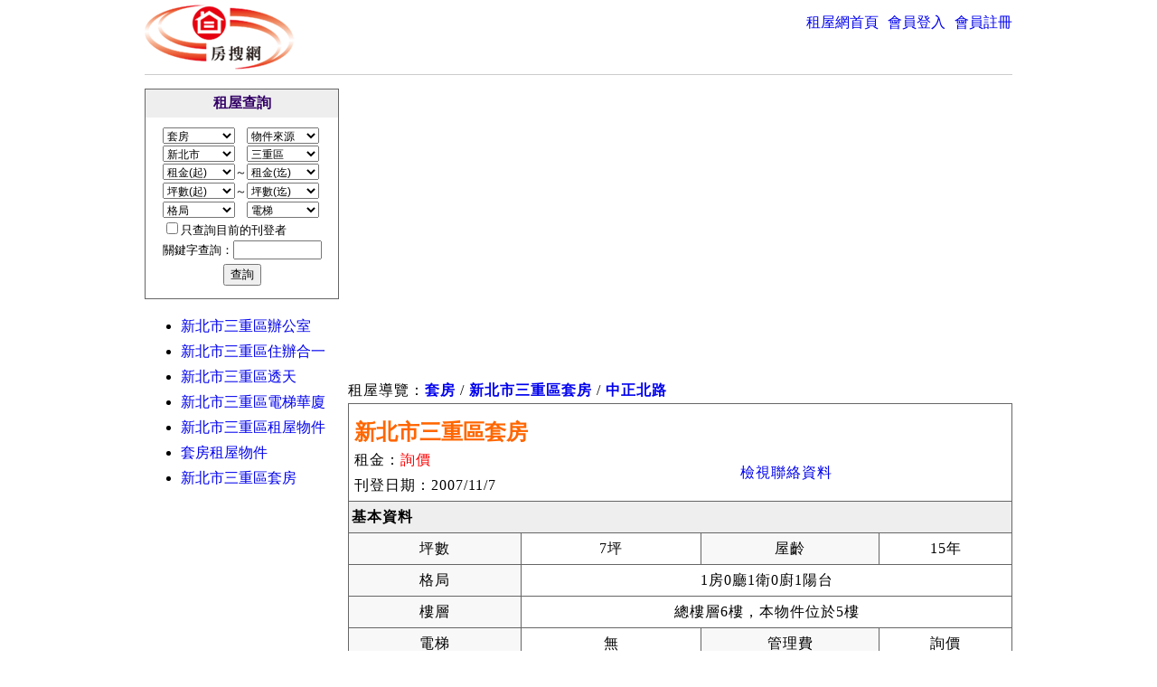

--- FILE ---
content_type: text/html; Charset=utf-8
request_url: https://www.funso.com.tw/productid925-%E5%8F%B0%E5%8C%97%E7%B8%A3%E4%B8%89%E9%87%8D%E5%B8%82%E5%A5%97%E6%88%BF.htm
body_size: 13509
content:
<!DOCTYPE html>
<html lang="zh-tw" dir="ltr">
<head>
<meta charset="utf-8">
<meta name="robots" content="index,follow">
<meta name="description" content="新北市三重區套房位於台北縣*重市中正北路***巷**號*樓,提供套房出租,使用房搜網租屋網站刊登.新北市三重區套房 | 一房0廳/台北縣*重市中正北路***巷**號*樓/新北市三重區套房出租/新北租屋/租房子/新北三重租屋網/,本站提供租屋查詢,未來規畫提供新北三重房屋買賣及房屋,編號:925">
<meta name="keywords" content="新北租屋,新北市三重區套房,套房,新北市,三重區,新北市租屋,租屋網,三重租屋,925">
<meta name="viewport" content="width=device-width,initial-scale=1.0">
<meta name="author" content="房搜網">
<meta name="copyright" content="www.funso.com.tw">
<meta property="og:title" content="新北市三重區套房 | 一房0廳/台北縣*重市中正北路***巷**號*樓/新北市三重區套房出租/新北租屋/編號925">
<meta property="og:description" content="新北市三重區套房位於台北縣*重市中正北路***巷**號*樓,提供套房出租,使用房搜網租屋網站刊登.新北市三重區套房 | 一房0廳/台北縣*重市中正北路***巷**號*樓/新北市三重區套房出租/新北租屋/租房子/新北三重租屋網/,本站提供租屋查詢,未來規畫提供新北三重房屋買賣及房屋,編號:925">
<meta property="og:site_name" content="房搜網">
<meta property="og:type" content="product">
<meta property="og:url" content="https://www.funso.com.tw/productid925-%E5%8F%B0%E5%8C%97%E7%B8%A3%E4%B8%89%E9%87%8D%E5%B8%82%E5%A5%97%E6%88%BF.htm">
<meta property="og:image" content="https://www.funso.com.tw/ProductImages/2007110700008/1_S.jpg">
<meta property="og:locale" content="zh_TW">
<meta property="fb:app_id" content="303391629712470">
<title>新北市三重區套房 | 一房0廳/台北縣*重市中正北路***巷**號*樓/新北市三重區套房出租/新北租屋/編號925</title>
<link rel="preload" href="https://pagead2.googlesyndication.com/pagead/js/adsbygoogle.js?client=ca-pub-3598378665789774" crossorigin="anonymous" as="script"><link rel="preconnect" href="https://googleads.g.doubleclick.net"><link rel="preconnect" href="https://partner.googleadservices.com"><link rel="preconnect" href="https://adservice.google.com.tw"><link rel="preconnect" href="https://adservice.google.com"><link rel="preconnect" href="https://www.googletagservices.com"><link rel="preconnect" href="https://fonts.googleapis.com"><link rel="preconnect" href="https://www.gstatic.com"><link rel="preconnect" href="https://tpc.googlesyndication.com"><link rel="preconnect" href="https://d.agkn.com"><link rel="preconnect" href="https://cm.g.doubleclick.net"><link rel="preconnect" href="https://www.google.com"><link rel="preconnect" href="https://fonts.gstatic.com">
<script async src="https://pagead2.googlesyndication.com/pagead/js/adsbygoogle.js?client=ca-pub-3598378665789774" crossorigin="anonymous"></script>
<style>
body{font-size:12pt;margin-top:0px;margin-bottom:0px;background-color:#FFFFFF;width:960px;margin-left:auto;margin-right:auto;position:relative;left:0px;top:0px;}
select{font-size:9pt;width:80px;}
table{background-color:#FFFFFF;border-collapse:collapse;}
img{border:0px;}
a{text-decoration:none;}
a:hover{color:#FF0000;text-decoration:underline;}
#topdiv{height:77px;border-bottom-width:1px;border-bottom-style:solid;border-bottom-color:#CCCCCC;margin-bottom:15px;margin-top:5px;}
#tophome{float:left;}
#topcse{width:450px;margin-left:60px;margin-top:10px;float:left;}
#topcse input[type=text]{width:320px;}
#topnav{float:right;margin-top:10px;}
#header_nav{margin:0px;padding:0px;}
#header_nav li{margin-right:0px;margin-left:10px;}
#bottomdiv{clear:both;padding-top:5px;padding-bottom:5px;text-align:center;border-top-width:1px;border-top-style:solid;border-top-color:#CCCCCC}
#footer_nav{text-align:center;margin:0px 0px 0px 20px;padding:0px;display:inline;}
#contentdiv{margin-top:10px;margin-bottom:10px;clear:both;}
#leftcontentdiv{width:215px;float:left;}
#rightcontentdiv{width:735px;float:right;margin-bottom:10px;}
#rightcontentdiv table{line-height:180%;letter-spacing:1px;}
#cse{margin-top:10px;}
.comm_outer_table{margin:15px;margin-left:auto;margin-right:auto;}
.comm_table{margin-bottom:5px;}
.comm_table caption{margin-left:auto;margin-right:auto;padding:0.5em;color:#330066;font-weight:bold;font-size:11pt;}
.comm_table td , .comm_table th{padding:5px;}
.comm_table th{vertical-align:middle;border:1px solid #CCCCCC;padding:0.5em;font-weight:normal;color:#333366;text-align:left;}
.comm_table td{border:1px solid #CCCCCC;}
.botI{text-align:center;margin-bottom:20px;font-size:8pt;}
.topH1{position:absolute;top:-500px;font-size:8pt;margin-left:auto;padding:0px;width:289px;}
#qfrom_table{border:1px solid #666666;width:100%;font-size:10pt}
#qfrom_table th{font-size:12pt;color:#330066;background-color:#EEEEEE;padding:5px;}
#qfrom_table th h2{font-size:12pt;margin:0;padding:0;}
#qfrom_table2{margin-top:10px;margin-bottom:10px;}
.carh2{background-color:#FFFFFF;margin:0px;padding:15px 0px 0px 6px;vertical-align:middle;height:30px;color:#FF6600;border-top:1px solid #666666;border-right:1px solid #666666;border-bottom:1px none #666666;border-left:1px solid #666666;font-size:18pt;}
.cntcontent{padding-left:20px;}
.car1{background-color:#FFFFFF;padding-left:6px;}
.carmainitem{background-color:#EEEEEE;font-weight:bold;}
.cart1{border:1px solid #666666;margin-bottom:1em;}
.cart1 td{border:1px solid #666666;}
.sd_basic1{background-color:#F8F8F8;white-space: nowrap;}
.carmovie{padding-bottom:30px;}
#table_adv{vertical-align:middle;padding-top:10px;padding-bottom:10px;margin-top:10px;margin-bottom:10px;height:35px;}
.cart2{border:1px solid #666666;margin-top:1em;}
.cart2 td{border:1px solid #666666;}
#table_top{}
#table_bottom{border:1px solid #CCCCCC;margin-top:10px;}
#leftContent{border:1px solid #CCCCCC;}
#table_content{}
.carh2z{font-size:10pt;display:inline;}
.carh3{background-color:#FFFFFF;margin:0px;padding:15px 0px 0px 6px;vertical-align:middle;height:30px;color:#FF6600;border-top:1px solid #666666;border-right:1px solid #666666;border-bottom:1px none #666666;border-left:1px solid #666666;font-size:18pt;}
.headP{border-right-width:1px;border-left-width:1px;border-right-style:solid;border-left-style:solid;border-right-color:#666666;border-left-color:#666666;}
.dsel{background-color:#DFF8FF;}
.dsel2{background-color:#FF9900;}
.checked{color:#FF6600;}
.notChecked{color:#CCCCCC;text-decoration:line-through;}
.NewsC_Table{position:relative;left:120px;width:500px;}
.NewsC_T{color:#B14747;font-size:16pt;line-height:2;}
.NewsC_D{border-bottom-width:1px;border-bottom-style:solid;border-bottom-color:#CCCCCC;width:100%;}
.NewsC_C{padding-top:20px;}
.cfrm table{border:2px solid #CCCCCC;margin:0em auto 1em;}
.cfrm table caption{margin-left:auto;margin-right:auto;color:#FF6600;background-color:#FFFF99;padding:0.5em;border-top:2px solid #CCCCCC;border-right:2px solid #CCCCCC;border-bottom:2px none #CCCCCC;border-left:2px solid #CCCCCC;}
.cfrm td , .cfrm th{padding:0.3em;}
.cfrm th{vertical-align:middle;border:1px solid #CCCCCC;padding:0.5em;font-weight:normal;color:#333366;}
.cfrm td{border:1px solid #CCCCCC;}
.frmb{text-align:center !important;border-top-width:1px;border-top-style:dotted;border-top-color:#FFCC00;margin-top:5px;}
#tBottomItem td{padding:8px;background-image:url(/Images/Style/bottom_item.gif);}
.index_href_B{color:#000099;text-decoration:none;font-size:9pt;}
:link.index_href_B{color:#000099;text-decoration:none;font-size:9pt;}
:visited.index_href_B{color:#000099;text-decoration:none;font-size:9pt;}
:hover.index_href_B{color:#f3113c;text-decoration:underline;font-size:9pt;}
.sForm{position:relative;left:120px;}
#tNewObj{border:1px solid #999999;}
#tNewObj td , #tNewObj th{border:1px solid #999999;}
#tNewObj th{text-align:center;}
#t_qcar{border:1px solid #999999;margin-bottom:20px;}
#t_qcar td , #t_qcar th{border:1px solid #999999;}
#t_qcar th{text-align:center;}
#t_qcar a{text-decoration: none;}
#t_qcar a:hover{text-decoration: underline}
#mpost_obj{border:1px solid #999999;width:100%;margin-top:10px;}
#mpost_obj td , #mpost_obj th{border:1px solid #999999;}
.FAQTable{background-color:#F3F3F3;width:100%;border:3px double #808080;margin-bottom:10px;line-height:180%;letter-spacing:1px;}
.FAQQ1{COLOR:#0000FF;border-bottom-width:1px;border-bottom-style:dashed;border-bottom-color:#999999;}
.FAQQ2{border-bottom-width:1px;border-bottom-style:dashed;border-bottom-color:#999999;}
.FAQA1{COLOR:#f3113c;background-color:#FFFFFF;}
.FAQA2{background-color:#FFFFFF;}
#qcarad{display:block;margin-bottom:40px;}
li.inline{display:inline;margin-right:1em;}
ul.ul_none{list-style-type:none;}
ul.ul_none li{padding-bottom:5px;}
#my_desc{word-wrap:break-word;font-size:12pt;line-height:180%;letter-spacing:2px;}
#my_desc font,#my_desc span{line-height:180%;}
#citylist h2{font-size:12pt;margin:5px;padding:0px;}
#detail_guide{margin-bottom:0px;margin-top:0px;line-height:180%;letter-spacing:1px;}
#detail_ad1{margin-top:20px;margin-bottom:10px;}
#topads1{display:inline-block;height:285px;width:340px;margin-right:10px;}
#topads2{display:inline-block;height:285px;width:340px;}
#showdetailad3{margin:5px 0px 0px 0px;padding:0px;}
#defplusone{margin-bottom:10px;}
#sociallink , #sociallink2{display:inline-block;margin-left:20px;height:25px;width:200px;vertical-align:top;}
#sociallink img , #sociallink2 img{margin-right:10px;float:left;margin-top:5px;margin-bottom:5px;}
#gplus{margin-top:5px;}
#townobjectlist li{line-height:180%;}
#townobjectlist h2{font-size:12pt;margin:0;padding:0;}
#advdiv{font-size:12pt;}
#showdetailad4{margin:0 0 15px 0;border:solid 1px #FF9900;padding:5px;font-size:12pt;}
#admatch{padding-top:20px;padding-bottom:20px;}
.detlink{display:inline-block;width:19%;}
.adsbygoogle{margin:20px 0 20px 0;}
#qs{width:90px;}
@media screen and (max-device-width: 800px) {
	body{width:98%}
	*{max-width:100%;}
	a{text-decoration:underline;}
	.adsbygoogle{min-height:100px;}
	th{white-space: nowrap;}
	caption{border-top: 1px solid #CCCCCC;border-left: 1px solid #CCCCCC;border-right: 1px solid #CCCCCC;}
	#topdiv{height:50px;background-color:#efe7b6;margin:0 0 5px 0;padding:0 3px 0 0;}
	#topnav{font-size:10pt;margin-top:10px;}	
	#bottomdiv,.botI{background-color:#efe7b6;padding-left:3px;padding-right:3px;}
	.botI{margin-bottom:0;}
	#tophome img{width:100px;height:auto;}
	#topcse{display:none;}
	#rightcontentdiv,#leftcontentdiv{width:100%;}
	#rightcontentdiv table{line-height:120%;letter-spacing:1px;}
	#leftcontentdiv{margin-top:20px;}	
	#tNewObj td ,#tNewObj th{width:auto;padding:2px;margin:0;font-size:11pt;}
	#tNewObj img{height:auto;zoom:2;}
	#footer_nav{margin:0;}
	#footer_nav li{display:inline-block;width:30%;margin:10px 0 10px 0;}
	.car1{font-size:11pt;padding:2px 2px 2px 6px;margin:0;}
	.cart1 td,.cart1 th , .cart2 td,.cart2 th{padding:2px;margin:0;font-size:11pt;}
	.cart1 img{width:auto;height:auto;}
	.sd_basic1{white-space: nowrap;}
	#qfrom_table2 select{font-size:12pt;width:7em;padding:2px;margin:5px;}
	#qfrom_table2 input{font-size:12pt;margin-top:10px;}
	#t_qcar{width:100%;}
	#t_qcar td , #t_qcar th{width:auto;padding:2px;margin:0;font-size:11pt;}
	#sociallink2{display:block;}
	#sociallink2 img{width:auto;height:auto;zoom:1;}
	.carh2{font-size:14pt;height:auto;margin-top:30px;}
	#vendor a{display:inline-block;margin-top:10px;margin-bottom:10px;}
	#vendor #sociallink2 a{display:inline;margin:0;}
	.tdadd{display:inline-block;width:80px;}
	.tdimg{width:120px;height:auto;}
	form table td , form table th{width:auto;background-image:none;}
	input[type="text"],input[type="password"]{width:180px;}
	table.comm_table{width:100%;}
	.detlink{display:inline-block;width:50%;}
}
</style>
<style>
#topads1{display:inline-block;width:336px;height:320px;margin:-30px 0 0 0;}
#topads2{display:inline-block;width:336px;height:320px;margin:-30px 0 0 63px;}
#vendor td{word-break: break-all;}
.price{color:#FF0000;}
.viewvendor{text-align:right;margin-right:5px;width:7em;}
#manghead1{position:absolute;left:0px;top:-300px;}
/*
#manghead{position:absolute;left:0px;top:-300px;}
*/
@media screen and (max-device-width: 800px) {
	#topads2{margin:0;position:absolute;bottom:185px;left:0;}
	#leftcontentdiv{margin-bottom:20px;}
	#topads1{width:auto;height:auto;min-width:320px;min-height:100px;}
}
</style>

</head>
<body>
<div id="topdiv">
	<div id="tophome"><a href="https://www.funso.com.tw/"><img src="https://www.funso.com.tw/images/logo.gif" border="0" alt="房搜網-租屋租房子租屋網站租屋網房屋出租" width="166" height="72"></a></div>
	
	<div id="topnav"><ul id="header_nav"><li class="inline"><a href="https://www.funso.com.tw/" target="_top">租屋網首頁</a></li><li class="inline"><a href="https://www.funso.com.tw/mpost.asp" target="_top" rel="nofollow">會員登入</a></li><li class="inline"><a href="https://www.funso.com.tw/register.asp" target="_top" rel="nofollow">會員註冊</a></li></ul></div>
</div>


<div id="contentdiv">
	<!-- google_ad_section_start -->
	<div id="rightcontentdiv">       
       <div id="detail_ad2">
	  	
<script async src="https://pagead2.googlesyndication.com/pagead/js/adsbygoogle.js?client=ca-pub-3598378665789774" crossorigin="anonymous"></script>
<!-- funso_showdetail_res -->
<ins class="adsbygoogle"
     style="display:block"
     data-ad-client="ca-pub-3598378665789774"
     data-ad-slot="8804260134"
     data-ad-format="auto"
     data-full-width-responsive="true"></ins>
<script>
(adsbygoogle = window.adsbygoogle || []).push({});
</script>

      </div>	     	         
      <p id="detail_guide">租屋導覽：<a href="https://www.funso.com.tw/house/ct1178-csource0-ccty0-czip0-cdp0-cup0-cdy0-cuy0-cvol0-celv0-memid0-qs-ipg1/" title="套房"><strong>套房</strong></a> / <a href="https://www.funso.com.tw/house/ct1178-csource0-ccty3-czip62-cdp0-cup0-cdy0-cuy0-cvol0-celv0-memid0-qs-ipg1/"><strong>新北市三重區套房</strong></a> / <a href="https://www.funso.com.tw/house/ct1178-csource0-ccty3-czip62-cdp0-cup0-cdy0-cuy0-cvol0-celv0-memid0-qs%E4%B8%AD%E6%AD%A3%E5%8C%97%E8%B7%AF-ipg1/"><strong>中正北路</strong></a></p>      
      <h1 class="carh2">新北市三重區套房</h1>
      <table cellspacing="0" cellpadding="3" width="100%" class="headP">
        <tr>          
          <td class="car1"><div>租金：<span class="price">詢價</span></div><div>刊登日期：2007/11/7</div><div></div></td>
          <td class="car1"><div class="viewvendor"><a href="#vendor" rel="nofollow">檢視聯絡資料</a></div></td>                   
        </tr>
      </table>
      <table width="100%" border="1" cellspacing="0" cellpadding="3" bordercolor="#9999FF" class="cart1" summary="新北市三重區套房套房出租租屋網租屋新北市三重區">
			<tr> 
			  <td colspan="4" class="carmainitem">基本資料</td>
			</tr>
            <tr>
              <td align="center" class="sd_basic1">坪數</td>
			  <td align="center">7坪</td>			  
              <td align="center" class="sd_basic1">屋齡</td>
			  <td align="center">15年</td>
            </tr>
			<tr> 
			  <td align="center" class="sd_basic1">格局</td>
			  <td align="center" colspan="3">1房0廳1衛0廚1陽台</td>			  
			</tr>
			<tr> 
			  <td align="center" class="sd_basic1">樓層</td>
			  <td align="center" colspan="3">總樓層6樓，本物件位於5樓</td>
            </tr>            
			<tr>
			  <td align="center" class="sd_basic1">電梯</td>
			  <td align="center">無</td>
			  <td align="center" class="sd_basic1">管理費</td>
			  <td align="center">詢價</td>
			</tr>
			<tr> 
			  <td align="center" class="sd_basic1">最低租期</td>
			  <td align="center">12個月</td>
			  <td align="center" class="sd_basic1">押金</td>
			  <td align="center">詢價</td>
			</tr>
			<tr>
             <td align="center" class="sd_basic1">物件來源</td>
			  <td align="center">屋主</td>
              <td align="center" class="sd_basic1"></td>
			  <td align="center"></td>
			</tr>
		  </table>
          
		  <table width="100%" border="1" cellspacing="0" cellpadding="3" bordercolor="#9999FF" class="cart1">			
			<tr><td colspan="3" class="carmainitem">配備及出租條件</td></tr><tr><td align="center"  class="checked"  width="33%" nowrap="nowrap">冰箱</td><td align="center"  class="checked"  width="33%" nowrap="nowrap">洗衣機</td><td align="center"  class="checked"  width="33%" nowrap="nowrap">電視機</td></tr><tr><td align="center"  class="checked"  width="33%" nowrap="nowrap">第四台</td><td align="center"  class="checked"  width="33%" nowrap="nowrap">冷氣</td><td align="center"  class="notChecked"  width="33%" nowrap="nowrap">單人床</td></tr><tr><td align="center"  class="checked"  width="33%" nowrap="nowrap">雙人床</td><td align="center"  class="checked"  width="33%" nowrap="nowrap">寬頻網路</td><td align="center"  class="checked"  width="33%" nowrap="nowrap">瓦斯熱水器</td></tr><tr><td align="center"  class="notChecked"  width="33%" nowrap="nowrap">電熱水器</td><td align="center"  class="checked"  width="33%" nowrap="nowrap">桌椅</td><td align="center"  class="checked"  width="33%" nowrap="nowrap">衣櫥</td></tr><tr><td align="center"  class="notChecked"  width="33%" nowrap="nowrap">瓦斯爐</td><td align="center"  class="notChecked"  width="33%" nowrap="nowrap">平面式停車位</td><td align="center"  class="notChecked"  width="33%" nowrap="nowrap">機械式停車位</td></tr><tr><td align="center"  class="checked"  width="33%" nowrap="nowrap">水泥隔間</td><td align="center"  class="notChecked"  width="33%" nowrap="nowrap">木板隔間</td><td align="center"  class="notChecked"  width="33%" nowrap="nowrap">烘衣機</td></tr><tr><td align="center"  class="notChecked"  width="33%" nowrap="nowrap">電磁爐</td><td align="center"  class="notChecked"  width="33%" nowrap="nowrap">餐桌椅</td><td align="center"  class="notChecked"  width="33%" nowrap="nowrap">梳妝台</td></tr><tr><td align="center"  class="notChecked"  width="33%" nowrap="nowrap">可營業登記</td><td align="center"  class="notChecked"  width="33%" nowrap="nowrap">可遷入戶籍</td><td align="center"  class="notChecked"  width="33%" nowrap="nowrap">拒寵物</td></tr><tr><td align="center"  class="notChecked"  width="33%" nowrap="nowrap">拒神明廳</td><td>&nbsp;</td><td>&nbsp;</td></tr>
		  </table>
          
		  <table width="100%" border="1" cellspacing="0" cellpadding="3" bordercolor="#9999FF" class="cart1" style="table-layout:fixed;">          
			<tr> 
			  <td class="carmainitem">物件說明</td>
			</tr>            
			<tr> 
			  <td id="my_desc">
			  	<p><span style="color:#FF0000;font-size:14pt;">網站提示訊息：此租屋物件 新北市三重區套房925 已經停止刊登，本頁為 新北市三重區套房925 的網站存檔資料，請瀏覽其他物件。</span></p><p><a href="https://www.funso.com.tw/house/ct1178-csource0-ccty0-czip0-cdp0-cup0-cdy0-cuy0-cvol0-celv0-memid0-qs-ipg1/" title="套房"><strong>套房</strong></a> / <a href="https://www.funso.com.tw/house/ct1178-csource0-ccty3-czip62-cdp0-cup0-cdy0-cuy0-cvol0-celv0-memid0-qs-ipg1/"><strong>新北市三重區套房</strong></a> / <a href="https://www.funso.com.tw/house/ct1178-csource0-ccty3-czip62-cdp0-cup0-cdy0-cuy0-cvol0-celv0-memid0-qs%E4%B8%AD%E6%AD%A3%E5%8C%97%E8%B7%AF-ipg1/"><strong>中正北路</strong></a></p>套房出租/水泥隔間/後陽台/*~~*坪 <BR>靠近學校.公園.加油站.大賣場.夜市.公車站 <BR>附設:冰箱.洗衣機.熱水器.冷氣.第*台.網路.電視 <BR>傢俱:雙人床.衣櫃.書桌.椅子.書櫃 <BR>月租****押金*月.包含(電費.水費.瓦斯費) <BR>地址:北縣*重市中正北路***巷**號*樓~~~~TEL:**********.******** <BR>歡迎學生.上班族來電洽詢廖先生~~~限男性               </td>
			</tr>
		  </table>
		  
		  <table width="100%" border="1" cellspacing="0" cellpadding="5" bordercolor="#9999FF" class="cart1">
			<tr> 
			  <td class="carmainitem">物件照片</td>
			</tr>            
			<tr><td>停止刊登的物件 新北市三重區套房925 不顯示照片</td></tr>
		  </table>
		  
		  <p style="font-size:10pt;line-height:150%;">
				<span style="color:#FF0000;">免責聲明</span>：本站免費提供會員自主式刊登租屋訊息，但本站不涉入交易過程，亦不對刊登的內容作任何查證與保證。對本物件有需求者，請直接跟刊登者聯繫，任何交易糾紛皆由交易雙方自行處理，與本站無關。		  </p>
		        
		  <table width="100%" border="1" cellspacing="0" cellpadding="3" bordercolor="#9999FF" class="cart2" id="vendor">
				<tr> 
				  <td class="carmainitem" colspan="2">聯絡資料<div id="sociallink2"></div></td>
				</tr>
				
				 	<tr>
          				<td colspan="2"><span style="color:#FF0000;font-size:12pt;">此租屋物件 新北市三重區套房925 已經停止刊登，不提供聯絡資料，請瀏覽其他物件。</span><p><a href="https://www.funso.com.tw/house/ct1178-csource0-ccty0-czip0-cdp0-cup0-cdy0-cuy0-cvol0-celv0-memid0-qs-ipg1/" title="套房"><strong>套房</strong></a> / <a href="https://www.funso.com.tw/house/ct1178-csource0-ccty3-czip62-cdp0-cup0-cdy0-cuy0-cvol0-celv0-memid0-qs-ipg1/"><strong>新北市三重區套房</strong></a> / <a href="https://www.funso.com.tw/house/ct1178-csource0-ccty3-czip62-cdp0-cup0-cdy0-cuy0-cvol0-celv0-memid0-qs%E4%B8%AD%E6%AD%A3%E5%8C%97%E8%B7%AF-ipg1/"><strong>中正北路</strong></a></p></td>
        			</tr>
				 
		   </table>		  
		        
    </div>    
    <!-- google_ad_section_end -->
	<div id="leftcontentdiv">		
   <div>
        <form name="qForm" action="https://www.funso.com.tw/qCar.asp" target="_top">            	
            <table cellpadding="0" cellspacing="0" id="qfrom_table">
                <tr><th><strong>租屋查詢</strong></th></tr>
                <tr><td>
                    <table align="center" id="qfrom_table2">
                        <tr><td><select name="ct" size="1"><option value="0" class="dsel">物件類型</option><option value="1187">電梯華廈</option><option value="1186">公寓</option><option value="1178" selected="selected">套房</option><option value="1179">雅房</option><option value="1180">店面</option><option value="1181">辦公室</option><option value="1182">住辦合一</option><option value="1183">透天</option><option value="1184">廠房</option><option value="1185">車位</option></select>　<select name="csource"><option value="0" class="dsel" selected="selected">物件來源</option><option value="1">屋主</option><option value="2">收費房仲</option><option value="3">不收費房仲</option><option value="4">代刊</option></select></td></tr>
                        <tr><td><select name="ccty" onchange="return chkCarTypeSelect();"><option value="0" class="dsel">縣市</option><option value="1">台北市</option><option value="3" selected="selected">新北市</option><option value="4">宜蘭縣</option><option value="2">基隆市</option><option value="7">桃園市</option><option value="5">新竹市</option><option value="6">新竹縣</option><option value="9">台中市</option><option value="11">彰化縣</option><option value="8">苗栗縣</option><option value="12">南投縣</option><option value="15">雲林縣</option><option value="18">高雄市</option><option value="16">台南市</option><option value="13">嘉義市</option><option value="14">嘉義縣</option><option value="21">屏東縣</option><option value="22">台東縣</option><option value="23">花蓮縣</option><option value="20">澎湖縣</option></select>　<select name="czip"><option value="0">不限地區</option><option value="43">萬里區</option><option value="44">金山區</option><option value="45">板橋區</option><option value="46">汐止區</option><option value="47">深坑區</option><option value="48">石碇區</option><option value="49">瑞芳區</option><option value="50">平溪區</option><option value="51">雙溪區</option><option value="52">貢寮區</option><option value="53">新店區</option><option value="54">坪林區</option><option value="55">烏來區</option><option value="56">永和區</option><option value="57">中和區</option><option value="58">土城區</option><option value="59">三峽區</option><option value="60">樹林區</option><option value="61">鶯歌區</option><option value="62" selected="selected">三重區</option><option value="63">新莊區</option><option value="64">泰山區</option><option value="65">林口區</option><option value="66">蘆洲區</option><option value="67">五股區</option><option value="68">八里區</option><option value="69">淡水區</option><option value="70">三芝區</option><option value="71">石門區</option></select></td></tr>
                        <tr><td><select name="cdp"><option value="0" class="dsel">租金(起)</option><option value="2000">2千</option><option value="5000">5千</option><option value="10000">1萬</option><option value="15000">1萬5</option><option value="20000">2萬</option><option value="25000">2萬5</option><option value="30000">3萬</option><option value="80000">8萬</option><option value="100000">10萬</option></select>～<select name="cup"><option value="0" class="dsel">租金(迄)</option><option value="2000">2千</option><option value="5000">5千</option><option value="10000">1萬</option><option value="15000">1萬5</option><option value="20000">2萬</option><option value="25000">2萬5</option><option value="30000">3萬</option><option value="80000">8萬</option><option value="100000">10萬</option><option value="99999999">10萬以上</option></select></td></tr>
                        <tr><td><select name="cdy"><option value="0" class="dsel">坪數(起)</option><option value="1">1坪</option><option value="10">10坪</option><option value="20">20坪</option><option value="30">30坪</option><option value="40">40坪</option><option value="50">50坪</option><option value="60">60坪</option></select>～<select name="cuy"><option value="0" class="dsel">坪數(迄)</option><option value="1">1坪</option><option value="10">10坪</option><option value="20">20坪</option><option value="30">30坪</option><option value="40">40坪</option><option value="50">50坪</option><option value="60">60坪</option><option value="99999999">60坪以上</option></select></td></tr>
                        <tr><td><select name="cvol"><option value="0" class="dsel" selected="selected">格局</option><option value="1">1房</option><option value="2">2房</option><option value="3">3房</option><option value="4">4房</option><option value="5">5房</option><option value="6">6房</option><option value="7">7房</option><option value="8">8房</option><option value="9">9房</option><option value="10">10房</option><option value="11">10房以上</option></select>　<select name="celv"><option value="0" class="dsel" selected="selected">電梯</option><option value="1">有電梯</option><option value="2">無電梯</option></select></td></tr>                        
                        <tr><td><input type="checkbox" name="qmem" id="qmem" value="1">只查詢目前的刊登者</td></tr>
                        <tr><td><input type="hidden" name="memid" id="memid" value="52">      關鍵字查詢：<input type="text" id="qs" name="qs" value=""></td></tr>
                        <tr><td align="center" valign="middle" height="30"><input type="submit" value="查詢"></td></tr>
                    </table>
                 </td></tr>
            </table>            
        </form>
    </div>
    <div id="advdiv">
        <ul id="townobjectlist"><li><a href="https://www.funso.com.tw/house/ct1181-csource0-ccty3-czip62-cdp0-cup0-cdy0-cuy0-cvol0-celv0-memid0-qs-ipg1/">新北市三重區辦公室</a></li><li><a href="https://www.funso.com.tw/house/ct1182-csource0-ccty3-czip62-cdp0-cup0-cdy0-cuy0-cvol0-celv0-memid0-qs-ipg1/">新北市三重區住辦合一</a></li><li><a href="https://www.funso.com.tw/house/ct1183-csource0-ccty3-czip62-cdp0-cup0-cdy0-cuy0-cvol0-celv0-memid0-qs-ipg1/">新北市三重區透天</a></li><li><a href="https://www.funso.com.tw/house/ct1187-csource0-ccty3-czip62-cdp0-cup0-cdy0-cuy0-cvol0-celv0-memid0-qs-ipg1/">新北市三重區電梯華廈</a></li><li><a href="https://www.funso.com.tw/rent-house-list-0-3-62-1.html">新北市三重區租屋物件</a></li><li><a href="https://www.funso.com.tw/rent-house-list-1178-0-0-1.html">套房租屋物件</a></li><li><a href="https://www.funso.com.tw/rent-house-list-1178-3-0-1.html">新北市三重區套房</a></li></ul>
   </div>
</div>


</div>
<div id="bottomdiv">
	<ul id="footer_nav"><li class="inline"><a href="https://www.funso.com.tw/help/aboutus.htm" rel="nofollow">關於本站</a></li><li class="inline"><a href="https://www.funso.com.tw/help/userlicense.htm" rel="nofollow">服務條款</a></li><li class="inline"><a href="https://www.funso.com.tw/help/privacy.htm" rel="nofollow">隱私權政策</a></li><li class="inline"><a href="https://www.funso.com.tw/help/userlicense.htm#free" rel="nofollow">免責聲明</a></li><li class="inline"><a href="https://www.funso.com.tw/help/faq.htm" rel="nofollow">常見問答</a></li><li class="inline"><a href="https://www.funso.com.tw/rss.xml" rel="nofollow">RSS訂閱</a></li></ul>
</div>
<script>
// JavaScript Document
function chkCarTypeSelect(){
	with (document.qForm){
			if(selectSet[ccty.value]) {
				czip.options.length=0;
				for(var i=0;i<selectSet[ccty.value].length;i++){
					czip.options.add(selectSet[ccty.value][i]);
				}
			}else{
				czip.options.length=0;
				czip.options.add(new Option('不限地區','0'));
			}
	}
}

var selectSet=[];
selectSet['xxx']=new Array(new Option('鄉鎮市區','xxx'));

selectSet['1']=new Array(
new Option('不限地區','0'),
new Option('中正區','24'),
new Option('大同區','25'),
new Option('中山區','26'),
new Option('松山區','27'),
new Option('大安區','28'),
new Option('萬華區','29'),
new Option('信義區','30'),
new Option('士林區','31'),
new Option('北投區','32'),
new Option('內湖區','33'),
new Option('南港區','34'),
new Option('文山區','35'));

selectSet['2']=new Array(
new Option('不限地區','0'),
new Option('仁愛區','36'),
new Option('信義區','37'),
new Option('中正區','38'),
new Option('中山區','39'),
new Option('安樂區','40'),
new Option('暖暖區','41'),
new Option('七堵區','42'));

selectSet['3']=new Array(
new Option('不限地區','0'),
new Option('萬里區','43'),
new Option('金山區','44'),
new Option('板橋區','45'),
new Option('汐止區','46'),
new Option('深坑區','47'),
new Option('石碇區','48'),
new Option('瑞芳區','49'),
new Option('平溪區','50'),
new Option('雙溪區','51'),
new Option('貢寮區','52'),
new Option('新店區','53'),
new Option('坪林區','54'),
new Option('烏來區','55'),
new Option('永和區','56'),
new Option('中和區','57'),
new Option('土城區','58'),
new Option('三峽區','59'),
new Option('樹林區','60'),
new Option('鶯歌區','61'),
new Option('三重區','62'),
new Option('新莊區','63'),
new Option('泰山區','64'),
new Option('林口區','65'),
new Option('蘆洲區','66'),
new Option('五股區','67'),
new Option('八里區','68'),
new Option('淡水區','69'),
new Option('三芝區','70'),
new Option('石門區','71'));

selectSet['4']=new Array(
new Option('不限地區','0'),
new Option('宜蘭市','72'),
new Option('頭城鎮','73'),
new Option('礁溪鄉','74'),
new Option('壯圍鄉','75'),
new Option('員山鄉','76'),
new Option('羅東鎮','77'),
new Option('三星鄉','78'),
new Option('大同鄉','79'),
new Option('五結鄉','80'),
new Option('冬山鄉','81'),
new Option('蘇澳鎮','82'),
new Option('南澳鄉','83'));

selectSet['6']=new Array(
new Option('不限地區','0'),
new Option('竹北市','84'),
new Option('湖口鄉','85'),
new Option('新豐鄉','86'),
new Option('新埔鎮','87'),
new Option('關西鎮','88'),
new Option('芎林鄉','89'),
new Option('寶山鄉','90'),
new Option('竹東鎮','91'),
new Option('五峰鄉','92'),
new Option('橫山鄉','93'),
new Option('尖石鄉','94'),
new Option('北埔鄉','95'),
new Option('峨嵋鄉','96'));

selectSet['7']=new Array(
new Option('不限地區','0'),
new Option('中壢區','97'),
new Option('平鎮區','98'),
new Option('龍潭區','99'),
new Option('楊梅區','100'),
new Option('新屋區','101'),
new Option('觀音區','102'),
new Option('桃園區','103'),
new Option('龜山區','104'),
new Option('八德區','105'),
new Option('大溪區','106'),
new Option('復興區','107'),
new Option('大園區','108'),
new Option('蘆竹區','109'));

selectSet['8']=new Array(
new Option('不限地區','0'),
new Option('竹南鎮','110'),
new Option('頭份鎮','111'),
new Option('三灣鄉','112'),
new Option('南庄鄉','113'),
new Option('獅潭鄉','114'),
new Option('後龍鎮','115'),
new Option('通宵鎮','116'),
new Option('苑裡鎮','117'),
new Option('苗栗市','118'),
new Option('造橋鄉','119'),
new Option('頭屋鄉','120'),
new Option('公館鄉','121'),
new Option('大湖鄉','122'),
new Option('泰安鄉','123'),
new Option('銅鑼鄉','124'),
new Option('三義鄉','125'),
new Option('西湖鄉','126'),
new Option('卓蘭鎮','127'));

selectSet['9']=new Array(
new Option('不限地區','0'),
new Option('中區','128'),
new Option('東區','129'),
new Option('南區','130'),
new Option('西區','131'),
new Option('北區','132'),
new Option('北屯區','133'),
new Option('西屯區','134'),
new Option('南屯區','135'),
new Option('太平區','136'),
new Option('大里區','137'),
new Option('霧峰區','138'),
new Option('烏日區','139'),
new Option('豐原區','140'),
new Option('后里區','141'),
new Option('石岡區','142'),
new Option('東勢區','143'),
new Option('和平區','144'),
new Option('新社區','145'),
new Option('潭子區','146'),
new Option('大雅區','147'),
new Option('神岡區','148'),
new Option('大肚區','149'),
new Option('沙鹿區','150'),
new Option('龍井區','151'),
new Option('梧棲區','152'),
new Option('清水區','153'),
new Option('大甲區','154'),
new Option('外埔區','155'),
new Option('大安區','156'));

selectSet['11']=new Array(
new Option('不限地區','0'),
new Option('彰化市','157'),
new Option('芬園鄉','158'),
new Option('花壇鄉','159'),
new Option('秀水鄉','160'),
new Option('鹿港鎮','161'),
new Option('福興鄉','162'),
new Option('線西鄉','163'),
new Option('和美鎮','164'),
new Option('伸港鄉','165'),
new Option('員林鎮','166'),
new Option('社頭鄉','167'),
new Option('永靖鄉','168'),
new Option('埔心鄉','169'),
new Option('溪湖鎮','170'),
new Option('大村鄉','171'),
new Option('埔鹽鄉','172'),
new Option('田中鎮','173'),
new Option('北斗鎮','174'),
new Option('田尾鄉','175'),
new Option('埤頭鄉','176'),
new Option('溪州鄉','177'),
new Option('竹塘鄉','178'),
new Option('二林鎮','179'),
new Option('大城鄉','180'),
new Option('芳苑鄉','181'),
new Option('二水鄉','182'));

selectSet['12']=new Array(
new Option('不限地區','0'),
new Option('南投市','183'),
new Option('中寮鄉','184'),
new Option('草屯鎮','185'),
new Option('國姓鄉','186'),
new Option('埔里鎮','187'),
new Option('仁愛鄉','188'),
new Option('名間鄉','189'),
new Option('集集鎮','190'),
new Option('水里鄉','191'),
new Option('魚池鄉','192'),
new Option('信義鄉','193'),
new Option('竹山鎮','194'),
new Option('鹿谷鄉','195'));

selectSet['14']=new Array(
new Option('不限地區','0'),
new Option('番路鄉','196'),
new Option('梅山鄉','197'),
new Option('竹崎鄉','198'),
new Option('阿里山鄉','199'),
new Option('中埔鄉','200'),
new Option('大埔鄉','201'),
new Option('水上鄉','202'),
new Option('鹿草鄉','203'),
new Option('太保市','204'),
new Option('朴子市','205'),
new Option('東石鄉','206'),
new Option('六腳鄉','207'),
new Option('新港鄉','208'),
new Option('民雄鄉','209'),
new Option('大林鎮','210'),
new Option('溪口鄉','211'),
new Option('義竹鄉','212'),
new Option('布袋鎮','213'));

selectSet['15']=new Array(
new Option('不限地區','0'),
new Option('斗南市','214'),
new Option('大埤鄉','215'),
new Option('虎尾鎮','216'),
new Option('土庫鎮','217'),
new Option('褒忠鄉','218'),
new Option('東勢鄉','219'),
new Option('臺西鄉','220'),
new Option('崙背鄉','221'),
new Option('麥寮鄉','222'),
new Option('斗六市','223'),
new Option('林內鄉','224'),
new Option('古坑鄉','225'),
new Option('薊桐鄉','226'),
new Option('西螺鎮','227'),
new Option('二崙鄉','228'),
new Option('北港鎮','229'),
new Option('水林鄉','230'),
new Option('口湖鄉','231'),
new Option('四湖鄉','232'),
new Option('元長鄉','233'));

selectSet['16']=new Array(
new Option('不限地區','0'),
new Option('中西區','234'),
new Option('東區','235'),
new Option('南區','236'),
new Option('北區','238'),
new Option('安平區','239'),
new Option('安南區','240'),
new Option('永康區','241'),
new Option('歸仁區','242'),
new Option('新化區','243'),
new Option('左鎮區','244'),
new Option('玉井區','245'),
new Option('楠西區','246'),
new Option('南化區','247'),
new Option('仁德區','248'),
new Option('關廟區','249'),
new Option('龍崎區','250'),
new Option('官田區','251'),
new Option('麻豆區','252'),
new Option('佳里區','253'),
new Option('西港區','254'),
new Option('七股區','255'),
new Option('將軍區','256'),
new Option('學甲區','257'),
new Option('北門區','258'),
new Option('新營區','259'),
new Option('後壁區','260'),
new Option('白河區','261'),
new Option('東山區','262'),
new Option('六甲區','263'),
new Option('下營區','264'),
new Option('柳營區','265'),
new Option('鹽水區','266'),
new Option('善化區','267'),
new Option('大內區','268'),
new Option('山上區','269'),
new Option('新市區','270'),
new Option('安定區','271'));

selectSet['18']=new Array(
new Option('不限地區','0'),
new Option('新興區','272'),
new Option('前金區','273'),
new Option('苓雅區','274'),
new Option('鹽埕區','275'),
new Option('鼓山區','276'),
new Option('旗津區','277'),
new Option('前鎮區','278'),
new Option('三民區','279'),
new Option('楠梓區','280'),
new Option('小港區','281'),
new Option('左營區','282'),
new Option('仁武區','283'),
new Option('大社區','284'),
new Option('岡山區','285'),
new Option('路竹區','286'),
new Option('阿蓮區','287'),
new Option('田寮區','288'),
new Option('燕巢區','289'),
new Option('橋頭區','290'),
new Option('梓官區','291'),
new Option('彌陀區','292'),
new Option('永安區','293'),
new Option('湖內區','294'),
new Option('鳳山區','295'),
new Option('大寮區','296'),
new Option('林園區','297'),
new Option('鳥松區','298'),
new Option('大樹區','299'),
new Option('旗山區','300'),
new Option('美濃區','301'),
new Option('六龜區','302'),
new Option('內門區','303'),
new Option('杉林區','304'),
new Option('甲仙區','305'),
new Option('桃源區','306'),
new Option('三民區','307'),
new Option('茂林區','308'),
new Option('茄萣區','309'));

selectSet['20']=new Array(
new Option('不限地區','0'),
new Option('馬公市','310'),
new Option('西嶼鄉','311'),
new Option('望安鄉','312'),
new Option('七美鄉','313'),
new Option('白沙鄉','314'),
new Option('湖西鄉','315'));

selectSet['21']=new Array(
new Option('不限地區','0'),
new Option('屏東市','316'),
new Option('三地門鄉','317'),
new Option('霧臺鄉','318'),
new Option('瑪家鄉','319'),
new Option('九如鄉','320'),
new Option('里港鄉','321'),
new Option('高樹鄉','322'),
new Option('鹽埔鄉','323'),
new Option('長治鄉','324'),
new Option('麟洛鄉','325'),
new Option('竹田鄉','326'),
new Option('內埔鄉','327'),
new Option('萬丹鄉','328'),
new Option('潮州鎮','329'),
new Option('泰武鄉','330'),
new Option('來義鄉','331'),
new Option('萬巒鄉','332'),
new Option('崁頂鄉','333'),
new Option('新埤鄉','334'),
new Option('南州鄉','335'),
new Option('林邊鄉','336'),
new Option('東港鎮','337'),
new Option('琉球鄉','338'),
new Option('佳冬鄉','339'),
new Option('新園鄉','340'),
new Option('枋寮鄉','341'),
new Option('枋山鄉','342'),
new Option('春日鄉','343'),
new Option('獅子鄉','344'),
new Option('車城鄉','345'),
new Option('牡丹鄉','346'),
new Option('恆春鎮','347'),
new Option('滿州鄉','348'));

selectSet['22']=new Array(
new Option('不限地區','0'),
new Option('台東市','349'),
new Option('綠島鄉','350'),
new Option('蘭嶼鄉','351'),
new Option('延平鄉','352'),
new Option('卑南鄉','353'),
new Option('鹿野鄉','354'),
new Option('關山鎮','355'),
new Option('海端鄉','356'),
new Option('池上鄉','357'),
new Option('東河鄉','358'),
new Option('成功鎮','359'),
new Option('長濱鄉','360'),
new Option('太麻里鄉','361'),
new Option('金峰鄉','362'),
new Option('大武鄉','363'),
new Option('達仁鄉','364'));

selectSet['23']=new Array(
new Option('不限地區','0'),
new Option('花蓮市','365'),
new Option('新城鄉','366'),
new Option('秀林鄉','367'),
new Option('吉安鄉','368'),
new Option('壽豐鄉','369'),
new Option('鳳林鎮','370'),
new Option('光復鄉','371'),
new Option('豐濱鄉','372'),
new Option('瑞穗鄉','373'),
new Option('萬榮鄉','374'),
new Option('玉里鎮','375'),
new Option('卓溪鄉','376'),
new Option('富里鄉','377'));
</script>

<div class="botI">
<!-- google_ad_section_start -->
本頁為<strong><span style="color:#333333;">新北市三重區套房出租情報</span></strong>,由房搜網提供免費刊登<strong>租屋</strong>訊息
<!-- google_ad_section_end -->
</div>
</body>
</html>


--- FILE ---
content_type: text/html; charset=utf-8
request_url: https://www.google.com/recaptcha/api2/aframe
body_size: 268
content:
<!DOCTYPE HTML><html><head><meta http-equiv="content-type" content="text/html; charset=UTF-8"></head><body><script nonce="--5DlwGdaz5PJBFSFZ_BeA">/** Anti-fraud and anti-abuse applications only. See google.com/recaptcha */ try{var clients={'sodar':'https://pagead2.googlesyndication.com/pagead/sodar?'};window.addEventListener("message",function(a){try{if(a.source===window.parent){var b=JSON.parse(a.data);var c=clients[b['id']];if(c){var d=document.createElement('img');d.src=c+b['params']+'&rc='+(localStorage.getItem("rc::a")?sessionStorage.getItem("rc::b"):"");window.document.body.appendChild(d);sessionStorage.setItem("rc::e",parseInt(sessionStorage.getItem("rc::e")||0)+1);localStorage.setItem("rc::h",'1762708293661');}}}catch(b){}});window.parent.postMessage("_grecaptcha_ready", "*");}catch(b){}</script></body></html>